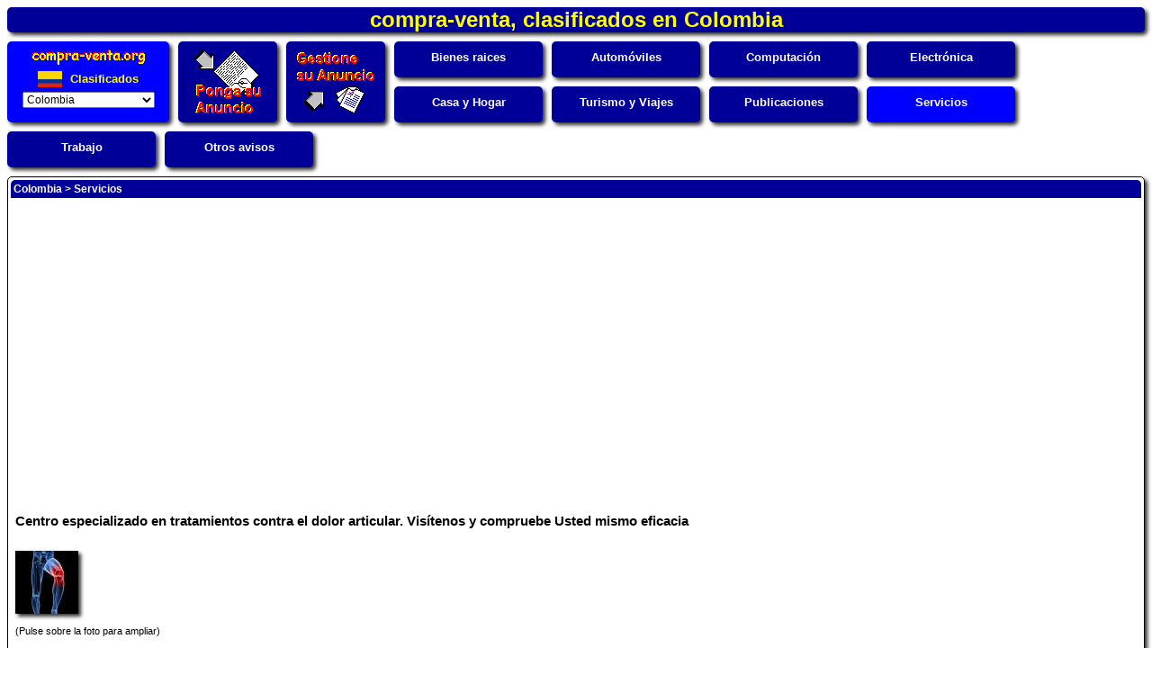

--- FILE ---
content_type: text/html; charset=UTF-8
request_url: https://www.compra-venta.org/colombia/anuncio.phtml?anuncio=cbplcy
body_size: 5030
content:
<!DOCTYPE html>
<html lang="es">
<head>
	<meta charset="UTF-8">
	<link rel="amphtml" href="https://www.compra-venta.org/colombia/anuncio-amp.phtml?anuncio=cbplcy">
	<meta name="viewport" content="width=device-width, minimum-scale=1, initial-scale=1.0">

	<title>Centro especializado en tratamientos contra el dolor articular. Vis&iacute;tenos y compruebe...</title>

	<meta name="description" content="Centro especializado en tratamientos contra el dolor articular. Vis&iacute;tenos y compruebe Usted mismo eficacia">
	<meta name="keywords" content="Centro, Vis&iacute;tenos, dolor, tratamientos, articular">
	<meta name="robots" content="FOLLOW,INDEX">
	<meta name="author" content="Proyectos IP">
	<meta name="copyright" content="Proyectos IP">

	<link rel="shortcut icon" href="/favicon.ico" type="image/x-icon">

	<style>
		body {
			font-family: verdana, arial;
			font-size: 9pt;
					}

		#comun_centrado_vertical {
			vertical-align: middle;
		}

		#comun_flotante_izqdo {
			float: left;
		}

		#comun_flotante_decho {
			float: right;
		}

		#comun_anular_flotante {
			clear: both;
		}

		#comun_cabecera {
			color: #FFFF00;
			background-color: #000099;
			text-align: center;
			border-radius: 5px;
			box-shadow: 3px 3px 4px #333;
			padding-bottom: 0px;
		}

		#comun_cabecera h1 {
			font-size: 18pt;
			font-weight: bold;
			margin: 0px;
		}

		#comun_opcion_pais {
			float: left;
			height: 80px;
			width: 170px;
			margin: 10px 10px 0px 0px;
			color: #FFFFFF;
			background-color: #0000FF;
			font-size: 10pt;
			font-weight: bold;
			text-align: center;
			border-radius: 5px;
			box-shadow: 3px 3px 4px #333;
			padding: 5px;
		}

		#comun_imagen_bandera {
 			vertical-align: middle;
 			border: 0px;
 			margin-right: 5px;
 		}

		#comun_select_pais {
			font-size: 10pt;
			font-weight: bold;
		}

		#comun_opcion_gestion {
			float: left;
			color: #FFFFFF;
			background-color: #000099;
			text-align: center;
			border-radius: 5px;
			box-shadow: 3px 3px 4px #333;
			height: 80px;
			width: 100px;
			padding: 5px;
			margin: 10px 10px 0px 0px;
		}

		#comun_opcion {
			float: left;
			color: #FFFFFF;
			background-color: #000099;
			height: 30px;
			width: 155px;
			font-size: 10pt;
			line-height: 20pt;
			font-weight: bold;
			text-align: center;
			border-radius: 5px;
			box-shadow: 3px 3px 4px #333;
			padding: 5px;
			margin: 10px 10px 0px 0px;
		}

		#comun_opcion_seleccionada {
			float: left;
			color: #FFFFFF;
			background-color: #0000FF;
			height: 30px;
			width: 155px;
			font-size: 10pt;
			line-height: 20pt;
			font-weight: bold;
			text-align: center;
			border-radius: 5px;
			box-shadow: 3px 3px 4px #333;
			padding: 5px;
			margin: 10px 10px 0px 0px;
		}

		.enlace_grande {
			margin-top: 10px;
			padding: 5px;
			font-size: 15pt;
			background-color: #0000FF;
			border-radius: 5px;
			box-shadow: 3px 3px 4px #333;
		}

		#comun_ampliacion_opcion {
			color: #FFFFFF;
			background-color: #0000FF;
			font-size: 8pt;
			line-height: 14pt;
			font-weight: bold;
			border-radius: 5px;
			box-shadow: 3px 3px 4px #333;
			padding: 5px;
			margin-top: 10px;
		}

		#comun_contenedor_enlaces {
			color: #FFFFFF;
			background-color: #000099;
			border-radius: 5px;
			box-shadow: 3px 3px 4px #333;
			padding: 5px;
			margin-top: 10px;
		}

		#comun_enlaces_promocion {
			padding: 3px;
		}

		#comun_enlaces_legal {
			padding: 3px;
			font-size: 8pt;
			text-align: right;
		}

		#comun_gestion {
			padding: 10px 0px 10px 0px;
			margin: 10px 0px 10px 0px;
		}

		#comun_enlace_destacado {
			font-weight: bold;
			text-decoration: none;
			border-radius: 5px;
			box-shadow: 3px 3px 4px #333;
			padding: 5px;
		}
		#comun_enlace_destacado:link {color: #FFFFFF; background-color: #FF0000;}
		#comun_enlace_destacado:visited {color: #FFFFFF; background-color: #FF0000;}
		#comun_enlace_destacado:hover{color: #FF0000; background-color: #FFFFFF;}

		#comun_banner {
			padding: 25px 5px;
		}

		#comun_banner_barra {
			text-align: center;
			padding: 10px 0px;
		}

		#comun_formulario_tabla {
 			display: table;
 			width: 100%;
		}

		#comun_formulario_fila {
			display: table-row;
		}

		#comun_formulario_texto {
			display: table-cell;
			padding: 3px;
			white-space: nowrap;
		}

		#comun_formulario_campo {
			display: table-cell;
			padding: 3px;
			width: 100%;
		}


		#comun_cuerpo {
			border:solid black 1px;
			border-radius: 5px;
			box-shadow: 3px 3px 4px #333;
			padding: 3px;
			margin-top: 10px;
		}

		#comun_cuerpo_titulo {
			color: #FFFFCC;
			background-color: #000099;
			font-size: 14pt;
			font-weight: bold;
			text-align: center;
			border-top-left-radius: 5px;
			border-top-right-radius: 5px;
			padding: 3px;
			margin-bottom: 3px;
		}

		#comun_cuerpo_navegacion {
			color: #FFFFCC;
			background-color: #000099;
			font-weight: bold;
			border-top-left-radius: 5px;
			border-top-right-radius: 5px;
			padding: 3px;
		}

		#comun_cuerpo_seccion {
			color: #FFFFCC;
			background-color: #000099;
			font-weight: bold;
			padding: 3px;
		}

		#comun_cuerpo_campos {
			font-size: 8pt;
			line-height: 18pt;
			padding: 3px;
		}

		#comun_cuerpo_pie {
			color: #FFFFCC;
			background-color: #000099;
			text-align: center;
			border-bottom-left-radius: 5px;
			border-bottom-right-radius: 5px;
			padding: 3px;
		}


		#comun_error {
			border:solid black 1px;
			border-radius: 5px;
			box-shadow: 3px 3px 4px #333;
			padding: 3px;
			margin-top: 10px;
		}

		#comun_error_titulo {
			color: #FFFFCC;
			background-color: #000099;
			font-size: 12pt;
			font-weight: bold;
			text-align: center;
			border-top-left-radius: 5px;
			border-top-right-radius: 5px;
			padding: 3px;
		}

		#comun_error_pie {
			color: #FFFFCC;
			background-color: #000099;
			text-align: center;
			border-bottom-left-radius: 5px;
			border-bottom-right-radius: 5px;
			padding: 3px;
		}

		@media (max-width: 980px)
		{
			#comun_opcion, #comun_opcion_seleccionada {
				display: none;
			}
		}

			table {font-size: 9pt}
			input {font-size: 9pt}
			select {font-size: 9pt}
			textarea {font-size: 9pt}
			.titulo {font-size: 18pt; color: #FFFF00}
			.subtitulo {font-size: 14pt; color: #FFFFCC}
			.tam_2 {font-size: 8pt}
			.tam_1 {font-size: 7pt}
			.c0 {color: #000000; background-color: #FFFFFF}
			.c1 {color: #FFFFFF; background-color: #000099}
			.c2 {color: #000099; background-color: #FFFF00}
			.c3 {background-color: #EDEDED}
			.c4 {color: #00AA00}
			.c5 {color: #FF0000}
			.c6 {color: #FFFFCC}
			.c7 {color: #00AA00}
			.c8 {background-color: #FF0000}
			.c9 {color: #FFFFFF; background-color: #0000FF}
			.cSuper {color: #FF0000; background-color: #FFFFCC}
			.enlaces:link {text-decoration: none; color: #FFFFFF}
			.enlaces:visited {text-decoration: none; color: #FFFFFF}
			.enlaces:hover{text-decoration: underline; color: #FFFFFF}
			.enlaces2:link {text-decoration: none; color: #0000FF}
			.enlaces2:visited {text-decoration: none; color: #0000FF}
			.enlaces2:hover{text-decoration: underline; color: #0000FF}
			.enlaces3:link {text-decoration: underline; color: #0000FF}
			.enlaces3:visited {text-decoration: underline; color: #0000FF}
			.enlaces3:hover{text-decoration: none; color: #0000FF}
			.enlaces4:link {text-decoration: none; color: #FFFF00}
			.enlaces4:visited {text-decoration: none; color: #FFFF00}
			.enlaces4:hover{text-decoration: underline; color: #FFFF00}
			.enlaces5:link {text-decoration: none; color: #FF0000}
			.enlaces5:visited {text-decoration: none; color: #FF0000}
			.enlaces5:hover{text-decoration: underline; color: #FF0000}
			.borde {border:solid black 1px}
		#anuncio_resumen {
			font-size: 8pt;
			padding: 5px;
		}

		#anuncio_resumen_foto {
			float: left;
			border: 0px;
			box-shadow: 3px 3px 4px #333;
			margin: 0px 10px 5px 0px;
			max-width: 100px;
			max-height: 100px;
		}

		#anuncio_resumen_contenido {
			float: left;
			color: #00AA00;
			padding-top: 5px;
		}

		#anuncio_titulo h1 {
			font-size: 15px;
			text-align: justify;
			padding: 5px;
		}


		#anuncio_foto_mini {
			border: 0px;
			box-shadow: 3px 3px 4px #333;
			margin: 5px;
			max-width: 150px;
			max-height: 150px;
		}

		#anuncio_contenedor_foto_ampliada {
			padding: 5px;
		}

		#anuncio_foto_ampliada {
			width: 100%;
			height: auto;
			box-shadow: 3px 3px 4px #333;
		}

		#anuncio_texto_indice_fotos {
			font-size: 8pt;
			padding: 5px 5px 10px 5px;
		}

		#anuncio_resumen_fecha {
			float: right;
			color: #00AA00;
			padding-top: 5px;
		}

		#anuncio_texto {
			padding: 5px;
		}

		#anuncio_contenido {
			float: left;
			color: #00AA00;
			padding: 5px;
		}

		#anuncio_fecha {
			float: right;
			color: #00AA00;
			padding: 5px;
		}

		#tabla_datos_adicionales {
			display: table;
		}

		#fila_datos_adicionales {
			display: table-row;
		}

		#nombre_adicional {
			display: table-cell;
			padding: 2px 5px;
		}

		#dato_adicional {
			display: table-cell;
			font-weight: bold;
			padding: 2px 5px;
		}


	<script language="javascript" type="text/javascript">
		function verfoto(url_foto, ancho)
		{
			anuncio_contenedor_foto_ampliada.innerHTML = '<img id="anuncio_foto_ampliada" src="/' + url_foto + '" style="max-width: ' + ancho + 'px;">';
		}
	</script>
		#enlaces_anuncio {
			float: left;
		}

		#enlaces_anuncio a {
			line-height: 20pt;
			padding: 10px 15px 15px 0px;
		}

		#denunciar_anuncio {
			float: right;
		}

		#denunciar_anuncio a {
			line-height: 20pt;
			padding: 10px 5px 15px 0px;
		}

		#icono_sobre {
			margin: 0px 5px 0px 5px;
			box-shadow: 3px 3px 4px #333;
		}

		#ofertasluz {
			padding: 5px 0px;
		}
	</style>
	<script type="application/ld+json">
{
  "@context": "http://schema.org",
  "@type": "IndividualProduct",
  "name": "Centro especializado en tratamientos contra el dolor articular. Vis\u00edtenos y compruebe Usted mismo eficacia",
  "description": "Cl\u00ednica de Artrosis y Osteoporosis. Es una entidad privada ubicada dentro del Centro comercial CENTRO SUBA - Calle 145 No. 91-19 en el SEGUNDO PISO, L10-103 en la ciudad de Bogot\u00e1 D. C. Rep\u00fablica de Colombia. PBX: 571-6836020, M\u00f3vil +57 315-8912983. Tratamientos de \u00faltima tecnolog\u00eda en artrosis, osteoartritis degenerativa, erosivas, cr\u00f3nicas, osteoporosis o en casos de fracturas, lesiones musculares, desgarros, esguinces, luxaciones, reemplazos articulares, cirug\u00edas m\u00ednimamente invasivas, logrando en nuestros pacientes una r\u00e1pida rehabilitaci\u00f3n e integraci\u00f3n a sus actividades cotidianas o en sus deportes. Asociado realizamos tratamientos inmediatos locales o de aplicaci\u00f3n directa con la \u00faltima tecnolog\u00eda acelular en vitro y biotecnolog\u00eda celular de avanzada, tambi\u00e9n realizamos en casos muy severos artroplastias o cirug\u00edas reconstructivas, rellenos \u00f3seos o cartilaginosos, c\u00e9lulas madre para el manejo de todo tipo de enfermedades cong\u00e9nitas, degenerativas, adquiridas, cr\u00f3nicas, lesiones ortop\u00e9dicas o trauma; pacientes adultos, geri\u00e1tricos, adolescentes y pedi\u00e1tricos, deportistas entre otros, garantizando as\u00ed, integridad en la atenci\u00f3n y optimizaci\u00f3n del servicio, para dar m\u00e1xima satisfacci\u00f3n a nuestros usuarios.",
  "image": "https://www.compra-venta.org/fotos_originales/9/9/9/05650999.jpg",
  "url": "https://www.compra-venta.org/colombia/anuncio.phtml?anuncio=cbplcy"
}
	</script>
	<script language="javascript" type="text/javascript" src="/ajax_texto.js"></script>
	<script language="javascript" type="text/javascript">
		function Denunciar(anuncio)
		{
			if (confirm('¿Quieres denunciar este anuncio como estafa, ofensivo o no apropiado, para solicitar su eliminación?'))
			{
				var peticion = '/ajax_denunciar.php?anuncio=' + anuncio;
				makeRequest(peticion, '');
				alert('Tu denuncia ha sido recogida. Muchas gracias.');
			}
		}
	</script>
	<!-- Global site tag (gtag.js) - Google Analytics -->
	<script async src="https://www.googletagmanager.com/gtag/js?id=G-CX8C1MCJX7"></script>
	<script>
	  window.dataLayer = window.dataLayer || [];
	  function gtag(){dataLayer.push(arguments);}
	  gtag('js', new Date());

	  gtag('config', 'G-CX8C1MCJX7');
	</script>
	<script async src="//pagead2.googlesyndication.com/pagead/js/adsbygoogle.js"></script>
	<script>
	  (adsbygoogle = window.adsbygoogle || []).push({
	    google_ad_client: "ca-pub-1964679317820622",
	    enable_page_level_ads: true
	  });
	</script>
</head>
<body>
	<header id="comun_cabecera">
		<h1>compra-venta, clasificados en Colombia</h1>
	</header>
	<section>
	<nav id="comun_opcion_pais">
		<a href="https://www.compra-venta.org/" title="compra-venta"><img src="/img/compra-venta.gif" height="25" width="135"></a>
	<div id="comun_select_pais">
		<a href="https://www.compra-venta.org/colombia/" title="Avisos clasificados en Colombia" class="enlaces4"><img id="comun_imagen_bandera" src="/img/colombia.gif" height="18" width="27"> Clasificados</a>
		<select onchange="location.href = this[this.selectedIndex].value;" style="margin: 5px;">
			<option value="https://www.compra-venta.org/argentina/">Argentina</option>
			<option value="https://www.compra-venta.org/bolivia/">Bolivia</option>
			<option value="https://www.compra-venta.org/chile/">Chile</option>
			<option value="https://www.compra-venta.org/colombia/" selected>Colombia</option>
			<option value="https://www.compra-venta.org/costa_rica/">Costa Rica</option>
			<option value="https://www.compra-venta.org/cuba/">Cuba</option>
			<option value="https://www.compra-venta.org/ecuador/">Ecuador</option>
			<option value="https://www.compra-venta.org/el_salvador/">El Salvador</option>
			<option value="https://www.compra-venta.org/">Espa&ntilde;a</option>
			<option value="https://www.compra-venta.org/usa/">Estados Unidos</option>
			<option value="https://www.compra-venta.org/guatemala/">Guatemala</option>
			<option value="https://www.compra-venta.org/honduras/">Honduras</option>
			<option value="https://www.compra-venta.org/mexico/">M&eacute;xico</option>
			<option value="https://www.compra-venta.org/nicaragua/">Nicaragua</option>
			<option value="https://www.compra-venta.org/panama/">Panam&aacute;</option>
			<option value="https://www.compra-venta.org/paraguay/">Paraguay</option>
			<option value="https://www.compra-venta.org/peru/">Per&uacute;</option>
			<option value="https://www.compra-venta.org/republica_dominicana/">Rep&uacute;blica Dominicana</option>
			<option value="https://www.compra-venta.org/uruguay/">Uruguay</option>
			<option value="https://www.compra-venta.org/venezuela/">Venezuela</option>
		</select>
	</div>
	</nav>

	<nav id="comun_opcion_gestion">
		<a href="https://www.compra-venta.org/colombia/anuncio_poner.phtml"><img src="/img/poner.gif" title="Anunciar" height="80" width="90"></a>
	</nav>
	<nav id="comun_opcion_gestion">
		<a href="https://www.compra-venta.org/colombia/anuncio_gestionar.phtml"><img src="/img/gestionar.gif" title="Gestionar anuncios" height="80" width="90"></a>
	</nav>
	<div id="comun_opcion">
		<a href="https://www.compra-venta.org/colombia/inmobiliaria.phtml" title="Avisos de bienes raices" class="enlaces">Bienes raices</a>
	</div>
	<div id="comun_opcion">
		<a href="https://www.compra-venta.org/colombia/automoviles.phtml" title="Avisos de autom&oacute;viles" class="enlaces">Autom&oacute;viles</a>
	</div>
	<div id="comun_opcion">
		<a href="https://www.compra-venta.org/colombia/informatica.phtml" title="Avisos de computaci&oacute;n" class="enlaces">Computaci&oacute;n</a>
	</div>
	<div id="comun_opcion">
		<a href="https://www.compra-venta.org/colombia/imagen_sonido.phtml" title="Avisos de electr&oacute;nica" class="enlaces">Electr&oacute;nica</a>
	</div>
	<div id="comun_opcion">
		<a href="https://www.compra-venta.org/colombia/casa_hogar.phtml" title="Avisos de casa y hogar" class="enlaces">Casa y Hogar</a>
	</div>
	<div id="comun_opcion">
		<a href="https://www.compra-venta.org/colombia/turismo_viajes.phtml" title="Avisos de turismo y viajes" class="enlaces">Turismo y Viajes</a>
	</div>
	<div id="comun_opcion">
		<a href="https://www.compra-venta.org/colombia/publicaciones.phtml" title="Avisos de publicaciones" class="enlaces">Publicaciones</a>
	</div>
	<div id="comun_opcion_seleccionada">
		<a href="https://www.compra-venta.org/colombia/servicios.phtml" title="Avisos de servicios" class="enlaces">Servicios</a>
	</div>
	<div id="comun_opcion">
		<a href="https://www.compra-venta.org/colombia/trabajo.phtml" title="Avisos de trabajo" class="enlaces">Trabajo</a>
	</div>
	<div id="comun_opcion">
		<a href="https://www.compra-venta.org/colombia/otros_productos.phtml" title="Otros avisos" class="enlaces">Otros avisos</a>
	</div>
	<div id="comun_anular_flotante"></div>
	<article id="comun_cuerpo">
		<nav id="comun_cuerpo_navegacion">
			<a href="https://www.compra-venta.org/colombia/" class="enlaces"><b>Colombia</b></a> &gt;
			<a href="https://www.compra-venta.org/colombia/servicios.phtml" class="enlaces"><b>Servicios</b></a>
		</nav>
	<div id="comun_banner">
	<script async src="//pagead2.googlesyndication.com/pagead/js/adsbygoogle.js"></script>
	<!-- adaptable, compra-venta -->
	<ins class="adsbygoogle"
	     style="display:block"
	     data-ad-client="ca-pub-1964679317820622"
	     data-ad-slot="4852012950"
	     data-ad-format="auto"></ins>
	<script>
	(adsbygoogle = window.adsbygoogle || []).push({});
	</script>
	</div>
	<div id="anuncio_titulo">
		<h1>Centro especializado en tratamientos contra el dolor articular. Vis&iacute;tenos y compruebe Usted mismo eficacia</h1>
	</div>
	<aside>
		<a href="#" onclick="javascript:mywindow=window.open('/ver_foto.phtml?foto=5650999', 'ver_foto', 'resizable=yes, scrollbars=yes');mywindow.focus();"><img id="anuncio_foto_mini" src="/fotos_reducidas/9/9/9/05650999.jpg"></a>
		<aside id="anuncio_texto_indice_fotos">(Pulse sobre la foto para ampliar)</aside>
	</aside>
			<div id="anuncio_texto">
				<!--INFOLINKS_ON-->
				<p align="justify">
					Cl&iacute;nica de Artrosis y Osteoporosis. Es una entidad privada ubicada dentro del Centro comercial CENTRO SUBA - Calle 145 No. 91-19 en el SEGUNDO PISO, L10-103 en la ciudad de Bogot&aacute; D. C. Rep&uacute;blica de Colombia. PBX: 571-6836020, M&oacute;vil +57 315-8912983. Tratamientos de &uacute;ltima tecnolog&iacute;a en artrosis, osteoartritis degenerativa, erosivas, cr&oacute;nicas, osteoporosis o en casos de fracturas, lesiones musculares, desgarros, esguinces, luxaciones, reemplazos articulares, cirug&iacute;as m&iacute;nimamente invasivas, logrando en nuestros pacientes una r&aacute;pida rehabilitaci&oacute;n e integraci&oacute;n a sus actividades cotidianas o en sus deportes. Asociado realizamos tratamientos inmediatos locales o de aplicaci&oacute;n directa con la &uacute;ltima tecnolog&iacute;a acelular en vitro y biotecnolog&iacute;a celular de avanzada, tambi&eacute;n realizamos en casos muy severos artroplastias o cirug&iacute;as reconstructivas, rellenos &oacute;seos o cartilaginosos, c&eacute;lulas madre para el manejo de todo tipo de enfermedades cong&eacute;nitas, degenerativas, adquiridas, cr&oacute;nicas, lesiones ortop&eacute;dicas o trauma; pacientes adultos, geri&aacute;tricos, adolescentes y pedi&aacute;tricos, deportistas entre otros, garantizando as&iacute;, integridad en la atenci&oacute;n y optimizaci&oacute;n del servicio, para dar m&aacute;xima satisfacci&oacute;n a nuestros usuarios.				</p>
				<!--INFOLINKS_OFF-->
			</div>
		<div id="anuncio_contenido">
			Colombia&nbsp;
			(oferta, venta)&nbsp;
			<img src="/img/lista_precio.gif" title="Precio" height="10" width="12">&nbsp;$ 195,000.00&nbsp;
			<a href="#" onclick="javascript:window.open('http://www.clinicaartrosis.com/')"><img src="/img/lista_web.gif" title="WEB: http://www.clinicaartrosis.com/" height="10" width="27"></a>&nbsp;
			<img src="/img/lista_telefono.gif" title="Tel&eacute;fono" height="10" width="12">&nbsp;<b>+576016836020</b>&nbsp;
		</div>
		<div id="anuncio_fecha">
			&nbsp;05/01/2026		</div>
		<div id="comun_anular_flotante"></div>
	<aside>
		<span id="enlaces_anuncio">
			<img id="icono_sobre" src="/img/lista_correo.gif" alt="e-mail" height="10" width="12"><a href="/anuncio_mensaje.phtml?pais=CO&anuncio=3450221" class="enlaces2"><b>Envie un mensaje al anunciante</b></a>
			<a href="/anuncio_recomendar.phtml?pais=CO&anuncio=3450221" class="enlaces2"><b>&iexcl;Ense&ntilde;a este aviso a un amigo!</b></a>
			<a href="https://www.compra-venta.org/colombia/anuncios.phtml?anuncio=cbplcy" class="enlaces2">otros avisos</a>
		</span>
		<span id="denunciar_anuncio">
			<a href="javascript:Denunciar(3450221)" class="enlaces5"><img src="/img/flag_red.gif" border="0">&nbsp;<b>Denunciar</b></a>
		</span>
		<div id="comun_anular_flotante"></div>
	</aside>
	</article>
	</section>
	<footer id="comun_contenedor_enlaces">
		<nav id="comun_enlaces_promocion">
			<a href="https://www.verpais.com/" target="_blank" class="enlaces">Países</a>
			&gt; <a href="https://www.verpais.com/colombia/" target="_blank" class="enlaces"><b>Colombia</b></a>
			&nbsp;<img src="/img/nuevoizq.gif" width="32" height="9">		</nav>
		<nav id="comun_enlaces_legal">
			<a href="https://www.compra-venta.org/aviso_legal.phtml" rel="nofollow" class="enlaces"><b>Condiciones de uso</b></a>
			&nbsp;&nbsp;<a href="https://www.compra-venta.org/privacidad.phtml" rel="nofollow" class="enlaces"><b>Privacidad</b></a>
		</nav>
	</footer>
</body>
</html>


--- FILE ---
content_type: text/html; charset=utf-8
request_url: https://www.google.com/recaptcha/api2/aframe
body_size: 268
content:
<!DOCTYPE HTML><html><head><meta http-equiv="content-type" content="text/html; charset=UTF-8"></head><body><script nonce="LXd9JuJN6Qgi95izgKQEGg">/** Anti-fraud and anti-abuse applications only. See google.com/recaptcha */ try{var clients={'sodar':'https://pagead2.googlesyndication.com/pagead/sodar?'};window.addEventListener("message",function(a){try{if(a.source===window.parent){var b=JSON.parse(a.data);var c=clients[b['id']];if(c){var d=document.createElement('img');d.src=c+b['params']+'&rc='+(localStorage.getItem("rc::a")?sessionStorage.getItem("rc::b"):"");window.document.body.appendChild(d);sessionStorage.setItem("rc::e",parseInt(sessionStorage.getItem("rc::e")||0)+1);localStorage.setItem("rc::h",'1768528237506');}}}catch(b){}});window.parent.postMessage("_grecaptcha_ready", "*");}catch(b){}</script></body></html>

--- FILE ---
content_type: application/javascript
request_url: https://www.compra-venta.org/ajax_texto.js
body_size: 468
content:
function makeRequest(url, elemento_salida)
{
        var http_request = false;

        if (window.XMLHttpRequest)
        { // Mozilla, Safari,...
            http_request = new XMLHttpRequest();
            if (http_request.overrideMimeType)
                http_request.overrideMimeType('text/xml');
        }
        else
        	if (window.ActiveXObject)
        	{ // IE
        	    try
        	    {
        	        http_request = new ActiveXObject("Msxml2.XMLHTTP");
        	    }
        	    catch (e)
        	    {
        	        try
        	        {
        	            http_request = new ActiveXObject("Microsoft.XMLHTTP");
        	        } catch (e) {}
        	    }
        	}

        if (!http_request)
        {
            alert('Falla :( No es posible crear una instancia XMLHTTP');
            return false;
        }
        http_request.onreadystatechange = function()
        {
		if (http_request.readyState == 1)
	      		Escribir_Texto(elemento_salida, 'Cargando...');
      		else 
        		if (http_request.readyState == 4)
	        		if (http_request.status == 200)
					Escribir_Texto(elemento_salida, http_request.responseText);
				else
	        	        	alert('Hubo problemas con la petici�n.');
        }
        http_request.open('GET', url, true);
        http_request.send(null);
}

function xGetElementById(e)
{
  	if(typeof(e)!='string')
  		return e;
  	if(document.getElementById)
  		e=document.getElementById(e);
  	else
  		if(document.all)
  			e=document.all[e]; // MSIE no sabe distinguir entre identificar por 'nombre' o por 'id' !!!
  		else
	  		e=null;
	return e;
}

function Escribir_Texto(elemento, texto)
{
	var contenido = xGetElementById(elemento);
	contenido.innerHTML = texto;
}
